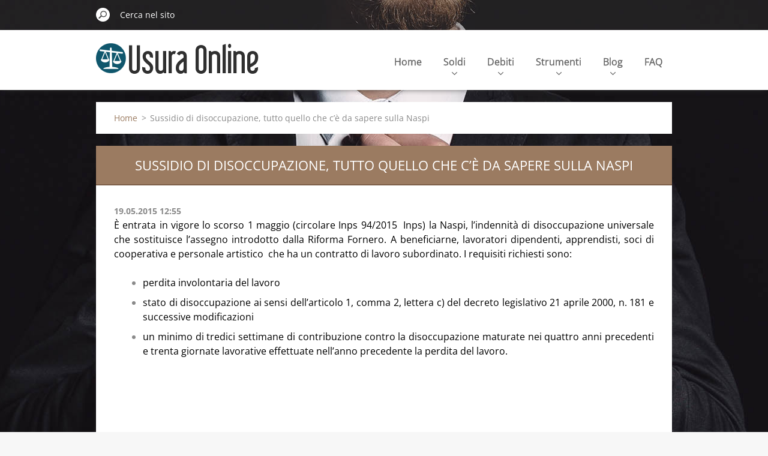

--- FILE ---
content_type: text/html; charset=UTF-8
request_url: https://www.usuraonline.com/news/sussidio-di-disoccupazione-tutto-quello-che-ce-da-sapere-sulla-naspi/
body_size: 8248
content:
<!doctype html>
<!--[if IE 8]><html class="lt-ie10 lt-ie9 no-js" lang="it"> <![endif]-->
<!--[if IE 9]><html class="lt-ie10 no-js" lang="it"> <![endif]-->
<!--[if gt IE 9]><!-->
<html class="no-js" lang="it">
<!--<![endif]-->
	<head>
		<base href="https://www.usuraonline.com/">
  <meta charset="utf-8">
  <meta name="description" content="">
  <meta name="keywords" content="Naspi, disoccupazione, ">
  <meta name="generator" content="Webnode">
  <meta name="apple-mobile-web-app-capable" content="yes">
  <meta name="apple-mobile-web-app-status-bar-style" content="black">
  <meta name="format-detection" content="telephone=no">
    <meta name="google-site-verification" content="oL3DHHMqXnXsHkPyJqnmVDuwi3gI6oVHkp4o0fv0REU">
  <link rel="shortcut icon" href="https://c1fd913a32.clvaw-cdnwnd.com/510ba9b68b485dec9f314693485f713d/200000082-b2aa5b49ec/favicon (1).ico">
  <link rel="stylesheet" href="https://www.usuraonline.com/wysiwyg/system.style.css">
<link rel="canonical" href="https://www.usuraonline.com/news/sussidio-di-disoccupazione-tutto-quello-che-ce-da-sapere-sulla-naspi/">
<script type="text/javascript">(function(i,s,o,g,r,a,m){i['GoogleAnalyticsObject']=r;i[r]=i[r]||function(){
			(i[r].q=i[r].q||[]).push(arguments)},i[r].l=1*new Date();a=s.createElement(o),
			m=s.getElementsByTagName(o)[0];a.async=1;a.src=g;m.parentNode.insertBefore(a,m)
			})(window,document,'script','//www.google-analytics.com/analytics.js','ga');ga('create', 'UA-797705-6', 'auto',{"name":"wnd_header"});ga('wnd_header.set', 'dimension1', 'W1');ga('wnd_header.set', 'anonymizeIp', true);ga('wnd_header.send', 'pageview');var _gaq = _gaq || [];
				  (function() {
					var ga = document.createElement('script'); ga.type = 'text/javascript'; ga.async = true;
					ga.src = ('https:' == location.protocol ? 'https://ssl' : 'https://www') + '.google-analytics.com/ga.js';
					var s = document.getElementsByTagName('script')[0]; s.parentNode.insertBefore(ga, s);
				  })(); _gaq.push(['_setAccount', 'UA-45669050-14']);_gaq.push(['_trackPageview']);_gaq.push(['_gat._anonymizeIp']);var pageTrackerAllTrackEvent=function(category,action,opt_label,opt_value){ga('send', 'event', category, action, opt_label, opt_value)};</script>
  <link rel="alternate" type="application/rss+xml" href="https://usuraonline.com/rss/all.xml" title="">
<!--[if lte IE 9]><style type="text/css">.cke_skin_webnode iframe {vertical-align: baseline !important;}</style><![endif]-->
		<meta http-equiv="X-UA-Compatible" content="IE=edge">
		<title>Sussidio di disoccupazione, tutto quello che c’è da sapere sulla Naspi :: Usura Online</title>
		<meta name="viewport" content="width=device-width, initial-scale=1.0, maximum-scale=1.0, user-scalable=no">
		<link rel="stylesheet" href="https://d11bh4d8fhuq47.cloudfront.net/_system/skins/v11/50001480/css/style.css" />

		<script type="text/javascript" language="javascript" src="https://d11bh4d8fhuq47.cloudfront.net/_system/skins/v11/50001480/js/script.min.js"></script>


		<script type="text/javascript">
		/* <![CDATA[ */
		wtf.texts.set("photogallerySlideshowStop", 'Pausa');
		wtf.texts.set("photogallerySlideshowStart", 'Slideshow');
		wtf.texts.set("faqShowAnswer", 'Espandi FAQ');
		wtf.texts.set("faqHideAnswer", 'Contrai FAQ');
		wtf.texts.set("menuLabel", 'Menù');
		/* ]]> */
		</script>
	
				<script type="text/javascript">
				/* <![CDATA[ */
					
					if (typeof(RS_CFG) == 'undefined') RS_CFG = new Array();
					RS_CFG['staticServers'] = new Array('https://d11bh4d8fhuq47.cloudfront.net/');
					RS_CFG['skinServers'] = new Array('https://d11bh4d8fhuq47.cloudfront.net/');
					RS_CFG['filesPath'] = 'https://www.usuraonline.com/_files/';
					RS_CFG['filesAWSS3Path'] = 'https://c1fd913a32.clvaw-cdnwnd.com/510ba9b68b485dec9f314693485f713d/';
					RS_CFG['lbClose'] = 'Chiudi';
					RS_CFG['skin'] = 'default';
					if (!RS_CFG['labels']) RS_CFG['labels'] = new Array();
					RS_CFG['systemName'] = 'Webnode';
						
					RS_CFG['responsiveLayout'] = 1;
					RS_CFG['mobileDevice'] = 0;
					RS_CFG['labels']['copyPasteSource'] = 'Maggiori informazioni';
					
				/* ]]> */
				</script><script type="text/javascript" src="https://d11bh4d8fhuq47.cloudfront.net/_system/client/js/compressed/frontend.package.1-3-108.js?ph=c1fd913a32"></script><style type="text/css"></style></head>
	<body>		<div id="wrapper" class="index">

			<div id="content" class="centered">

					<header id="header" class="centered">
						<div id="header-inner">
							<div id="logo-wrapper" class="">
							    <div id="logo"><a href="home/" class="image" title="Vai alla Homepage"><span id="rbcSystemIdentifierLogo"><img src="https://c1fd913a32.clvaw-cdnwnd.com/510ba9b68b485dec9f314693485f713d/200002397-3ec863ec88/logo_usuraonline_2022.png"  width="271" height="56"  alt="Usura Online"></span></a></div>							</div>
							 
<div id="slogan" class="">
    <span id="rbcCompanySlogan" class="rbcNoStyleSpan">Pecunia, Debitum, Solution</span></div>
 
<div id="menu-links" class="">
    <a id="menu-link" href="#menu">
        Menù    </a>

	<a id="fulltext-link" href="#fulltext">
		Cerca nel sito	</a>
</div>
 
 
 


						</div>
					</header>

				<main id="main" class="centered">
					<div id="main-inner">
						<div id="navigator" class="">
						    <div id="pageNavigator" class="rbcContentBlock"><a class="navFirstPage" href="/home/">Home</a><span class="separator"> &gt; </span>    <span id="navCurrentPage">Sussidio di disoccupazione, tutto quello che c’è da sapere sulla Naspi</span></div>						</div>
						 
<div class="column">

		

		<article class="widget widget-article-detail">
			<header>
				<h1 class="widget-title">Sussidio di disoccupazione, tutto quello che c’è da sapere sulla Naspi</h1>
			</header>
			<div class="widget-content">
				<span class="article-date">19.05.2015 12:55</span>
				<div style="text-align: justify;">
	<span style="color:#000000;">È entrata in vigore lo scorso 1 maggio (circolare Inps 94/2015 &nbsp;Inps) la Naspi, l’indennità di disoccupazione universale che sostituisce l’assegno introdotto dalla Riforma Fornero.&nbsp;</span><span style="color:#000000;">A beneficiarne, lavoratori dipendenti, apprendisti, soci di cooperativa e personale artistico &nbsp;che ha un contratto di lavoro subordinato.&nbsp;</span><span style="color:#000000;">I requisiti richiesti sono:</span></div>
<div style="text-align: justify;">
	&nbsp;</div>
<ul>
	<li style="text-align: justify;"><span style="color:#000000;">perdita involontaria del lavoro</span></li>
	<li style="text-align: justify;"><span style="color:#000000;">stato di disoccupazione ai sensi dell’articolo 1, comma 2, lettera c) del decreto legislativo 21 aprile 2000, n. 181 e successive modificazioni</span></li>
	<li style="text-align: justify;"><span style="color:#000000;">un minimo di tredici settimane di contribuzione contro la disoccupazione maturate nei quattro anni precedenti e trenta giornate lavorative effettuate nell’anno precedente la perdita del lavoro.</span></li>
<script async src="//pagead2.googlesyndication.com/pagead/js/adsbygoogle.js"></script>

<ins class="adsbygoogle"
     style="display:inline-block;width:250px;height:250px"
     data-ad-client="ca-pub-7241019088874228"
     data-ad-slot="2692938191"></ins>
<script>
(adsbygoogle = window.adsbygoogle || []).push({});
</script>

</ul>
<div style="text-align: justify;">
	<span style="color:#000000;">La Naspi viene erogata mensilmente per un periodo equivalente a metà delle settimane contributive maturate negli ultimi quattro anni. La domanda va inoltrata per via telematica all’INPS entro 68 giorni dalla conclusione del rapporto di lavoro.&nbsp;</span></div>
<div style="text-align: justify;">
	&nbsp;</div>
<div style="text-align: justify;">
	<span style="color:#000000;">L’indennità si interrompe in caso di perdita dello stato di disoccupazione, inizio di un’attività lavorativa subordinata o autonoma, raggiungimento dei requisiti per il pensionamento di vecchiaia o anticipato, acquisizione del diritto all’assegno ordinario di invalidità.</span></div>
<div>
	&nbsp;</div>
<div>
	<div>
		<a href="http://www.usuraonline.it/news/rc-auto-le-truffe-piu-frequenti-che-rischiano-di-farti-spendere-una-fortuna/">Rc Auto:le truffe più frequenti che rischiano di farti spendere una fortuna</a></div>
	<div>
		&nbsp;</div>
	<div>
		<div>
			<a href="http://www.usuraonline.it/news/nulla-cartella-esattoriale-incompleta-contribuente-ha-diritto-a-impugnarla/">Nulla cartella esattoriale incompleta. Contribuente ha diritto a impugnarla</a></div>
		<div>
			&nbsp;</div>
		<div>
			<div>
				<a href="http://www.usuraonline.it/news/cartelle-esattoriali-liberati-dai-debiti-con-la-rateizzazione-intelligente/">Cartelle esattoriali: liberati dai debiti con la “rateizzazione intelligente”</a></div>
			<div>
				&nbsp;</div>
			<div>
				<p style="text-align: justify;"><span style="color: rgb(0, 0, 0);">Seguici su</span></p>
				<p style="text-align: justify;"><a href="https://www.facebook.com/pages/Usura-Online/1439306489638621"><img alt="" height="32" src="https://c1fd913a32.clvaw-cdnwnd.com/510ba9b68b485dec9f314693485f713d/200000171-8e5e98f576/socialshare%20-%20Copia%20-%20Copia%20(3).png" style="vertical-align: middle;" width="29"></a>&nbsp;<a href="https://twitter.com/UsuraonLine" style="text-decoration: underline;"><img alt="" height="32" src="https://c1fd913a32.clvaw-cdnwnd.com/510ba9b68b485dec9f314693485f713d/200000170-32920338c4/socialshare%20-%20Copia%20-%20Copia%20(2).png" style="vertical-align: middle;" width="32"></a>&nbsp;<a href="https://plus.google.com/u/0/b/116889125682953751474/116889125682953751474/posts"><img alt="" height="32" src="https://c1fd913a32.clvaw-cdnwnd.com/510ba9b68b485dec9f314693485f713d/200000172-c6087c701e/GOOGLE%20PLUS.png" style="vertical-align: middle;" width="33"></a>&nbsp;<a href="http://www.linkedin.com/company/usura-online"><img alt="" height="32" src="https://c1fd913a32.clvaw-cdnwnd.com/510ba9b68b485dec9f314693485f713d/200000173-8d63e8e5cd/socialshare%20-%20Copia.png" style="vertical-align: middle;" width="32"></a></p>
			</div>
		</div>
	</div>
</div>
<p>&nbsp;</p>

			</div>
			<footer class="widget-footer">
				<div class="rbcTags">
<h4><a href="https://www.usuraonline.com/tags/">Tag</a>:</h4>
<p class="tags">
	<a href="/tags/Naspi/" rel="tag">Naspi</a>
		<span>|</span>
<a href="/tags/disoccupazione/" rel="tag">disoccupazione</a>
	
</p>
</div>

				<div class="rbcBookmarks"><div id="rbcBookmarks200001942"></div></div>
		<script type="text/javascript">
			/* <![CDATA[ */
			Event.observe(window, 'load', function(){
				var bookmarks = '<div style=\"float:left;\"><div style=\"float:left;\"><iframe src=\"//www.facebook.com/plugins/like.php?href=https://www.usuraonline.com/news/sussidio-di-disoccupazione-tutto-quello-che-ce-da-sapere-sulla-naspi/&amp;send=false&amp;layout=button_count&amp;width=145&amp;show_faces=false&amp;action=like&amp;colorscheme=light&amp;font&amp;height=21&amp;appId=397846014145828&amp;locale=it_IT\" scrolling=\"no\" frameborder=\"0\" style=\"border:none; overflow:hidden; width:145px; height:21px; position:relative; top:1px;\" allowtransparency=\"true\"></iframe></div><div style=\"float:left;\"><a href=\"https://twitter.com/share\" class=\"twitter-share-button\" data-count=\"horizontal\" data-via=\"webnode\" data-lang=\"it\">Tweet</a></div><script type=\"text/javascript\">(function() {var po = document.createElement(\'script\'); po.type = \'text/javascript\'; po.async = true;po.src = \'//platform.twitter.com/widgets.js\';var s = document.getElementsByTagName(\'script\')[0]; s.parentNode.insertBefore(po, s);})();'+'<'+'/scr'+'ipt></div> <div class=\"addthis_toolbox addthis_default_style\" style=\"float:left;\"><a class=\"addthis_counter addthis_pill_style\"></a></div> <script type=\"text/javascript\">(function() {var po = document.createElement(\'script\'); po.type = \'text/javascript\'; po.async = true;po.src = \'https://s7.addthis.com/js/250/addthis_widget.js#pubid=webnode\';var s = document.getElementsByTagName(\'script\')[0]; s.parentNode.insertBefore(po, s);})();'+'<'+'/scr'+'ipt><div style=\"clear:both;\"></div>';
				$('rbcBookmarks200001942').innerHTML = bookmarks;
				bookmarks.evalScripts();
			});
			/* ]]> */
		</script>
		
				<div class="back-link"><a href="archive/news/">Indietro</a></div>
			</footer>
		</article>

	
	

		<div class="widget widget-discussion">
			<h2 class="widget-title">Commenta la notizia</h2>
			<div class="widget-content">
				<p>Nessun commento trovato.</p>
				

		<div class="discussion-form">
			<h4>Nuovo commento</h4>
			
			<form action="/news/sussidio-di-disoccupazione-tutto-quello-che-ce-da-sapere-sulla-naspi/" method="post" onsubmit="RubicusFrontendIns.sendDiscussionForm(this.parentNode.parentNode.parentNode, this); Event.stop(event);">
            	<fieldset>
					<div class="wrapper-input wrapper-input-text">
						<label class="" for="postDscAuthor">Nome</label>
						<input id="postDscAuthor" class="" type="text" maxlength="255" value="" placeholder="Nome" name="dscMessAuthor">
					</div>

					<div class="wrapper-input wrapper-input-text">
						<label class="" for="postDscTitle">Oggetto</label>
						<input id="postDscTitle" class="" type="text" maxlength="255" value="" placeholder="Oggetto" name="dscMessTitle">
					</div>

					<div class="wrapper-input wrapper-input-text">
						<label class="" for="postDscText">Commento</label>
						<textarea id="postDscText" class="" rows="10" cols="40" placeholder="Commento" name="dscMessText"></textarea>
					</div>

					<div class="wrapper-submit">
						<input type="submit" class="submit" value="Invia">
					</div>

						<input type="hidden" name="backLink" value="/news/sussidio-di-disoccupazione-tutto-quello-che-ce-da-sapere-sulla-naspi/">
							<input type="hidden" name="topicId" value="200000936"><input type="hidden" name="blockIdentifier" value="DiscussionCBM_498966"><noscript><p>Per favore copia questo testo: f8d8d06e8547<input name="9a05015ed3a2"></p></noscript><div id="rbcSystemFncDiscussionCBM_498966" style="display: none;"></div><script type="text/javascript">var rbc_system_fnc = function(){var i = document.createElement('input');i.type = 'hidden';i.name = '9a05015ed3a2';i.value = 'f8d8d06e8547';var e = document.getElementById('rbcSystemFncDiscussionCBM_498966');e.appendChild(i);};rbc_system_fnc();</script><div></div>
				</fieldset>
			</form>
		</div>

	
			</div>
			<div class="widget-footer"></div>
		</div>

	<div class="rbcWidgetArea" style="text-align: left;"><script async src="//pagead2.googlesyndication.com/pagead/js/adsbygoogle.js"></script>  <ins class="adsbygoogle"      style="display:block"      data-ad-client="ca-pub-7241019088874228"      data-ad-slot="2171134991"      data-ad-format="auto"></ins> <script> (adsbygoogle = window.adsbygoogle || []).push({}); </script></div>

		<div class="widget widget-form">
			

		<h2 class="widget-title">Newsletter</h2>

	
			<div class="widget-content">
				<span id="formErrorMark305079280"><!-- --></span><p class="rbcFormDescription">Iscriviti alla nostra Newsletter:</p>
				<form id="FormCBM_762389" action="/news/sussidio-di-disoccupazione-tutto-quello-che-ce-da-sapere-sulla-naspi/" method="post" >

	
	
	
	
	

		<fieldset>
			

		<div class="wrapper-input wrapper-input-text">
			<label class=""  for="FormCBM_762389_form_email">E-mail&nbsp;*</label>
			<input id="FormCBM_762389_form_email" class="" type="email" name="form_email" value="@" placeholder="E-mail&nbsp;*" required="required" maxlength="255">
		</div>

	

		<div class="wrapper-input wrapper-choices-group">
			<label for="FormCBM_762389_form_radiobuttonconfermo" class="">PRESA VISIONE INFORMATIVA PRIVACY&nbsp;*:</label>
			<div class="choices-group">

		<div class="wrapper-input wrapper-radio">
			<input id="FormCBM_762389_form_radiobuttonconfermo" class="" type="radio"  name="form_radiobutton" value="Confermo" required="required">
			<label class=""  for="FormCBM_762389_form_radiobuttonconfermo">Confermo</label>
		</div>

	</div>
		</div>

	

		<div class="wrapper-input wrapper-choices-group">
			<label for="FormCBM_762389_form_radiobutton1confermo" class="">CONSENSO ALLA RICEZIONE DI MAIL INFORMATIVE&nbsp;*:</label>
			<div class="choices-group">

		<div class="wrapper-input wrapper-radio">
			<input id="FormCBM_762389_form_radiobutton1confermo" class="" type="radio"  name="form_radiobutton1" value="Confermo" required="required">
			<label class=""  for="FormCBM_762389_form_radiobutton1confermo">Confermo</label>
		</div>

	</div>
		</div>

	

		<div class="wrapper-submit">
			<input type="submit" class="submit" value="Invia">
		</div>

	<input type="hidden" id="FormCBM_762389_formData" name="formData" value="IMaAyORorn3jRfg2eUloe0PS5HBS%2F8JjkqsI8wYOqIluPnF0o4Za3dgjmEZMsL90yddDg2HlnWuLlQ43BJn7DSbnP6Q0tRw4CKdJUovtcaZg1GVDZq6qSgLZdpoxe8jSfZqiIBCVvn3a%2FQztZygbOhsdLcFURCFtG9NmiASlDtPK%2Fk3KuZIdnruQesyTcPcx%2BQsYbnFYBzQ36bRd5YaJLA%3D%3D"><input type="hidden" id="FormCBM_762389_customFormSubmit" name="customFormSubmit" value="1"><noscript><p>Per favore copia questo testo: f8d8d06e8547<input name="9a05015ed3a2"></p></noscript><div id="rbcSystemFncFormCBM_762389" style="display: none;"></div><script type="text/javascript">var rbc_system_fnc = function(){var i = document.createElement('input');i.type = 'hidden';i.name = '9a05015ed3a2';i.value = 'f8d8d06e8547';var e = document.getElementById('rbcSystemFncFormCBM_762389');e.appendChild(i);};rbc_system_fnc();</script>
		</fieldset>

	
	

				</form>
			</div>
			<div class="widget-footer"></div>
		</div>

 	

		<div class="widget widget-wysiwyg">
			<div class="widget-content">

	<h1 class="widget-title" style="display: none;">CONTACT</h1>
<div style="text-align: center;">
	<a href="contact/">Contact &amp; info&nbsp;<img alt="" height="31" src="https://c1fd913a32.clvaw-cdnwnd.com/510ba9b68b485dec9f314693485f713d/200000093-b9a97baa27/manina_clic.PNG" width="31"><span style="color:#ffffff;"><span style="display: none;">&nbsp;</span><span style="display: none;">&nbsp;</span></span></a></div>
<div>
	&nbsp;</div>


			</div>
			<div class="widget-footer"></div>
		</div>

	</div>

 


					</div>
				</main>

				<nav id="menu" role="navigation" class="horizontal ">
				    

	<ul class="menu">
	<li class="first">
		<a href="/home/">
		Home
		<span class="submenu-arrow"></span>
	</a>
	</li>
	<li>
		<a href="/soluzioni/">
		Soldi
		<span class="submenu-arrow"></span>
	</a>
	
	<ul class="level1">
		<li class="first">
		<a href="/soluzioni/prestiti-cattivi-pagatori/">
		Finanziamenti
		<span class="submenu-arrow"></span>
	</a>
	</li>
		<li>
		<a href="/soluzioni/rc-auto-online/">
		Assicurazioni auto
		<span class="submenu-arrow"></span>
	</a>
	</li>
		<li>
		<a href="/visura-crif/">
		Visura CRIF
		<span class="submenu-arrow"></span>
	</a>
	</li>
		<li>
		<a href="/visura-crif/cancellazione-crif/">
		Cancellazione CRIF
		<span class="submenu-arrow"></span>
	</a>
	</li>
		<li>
		<a href="/visura-crif/centrale-rischi/">
		Centrale Rischi
		<span class="submenu-arrow"></span>
	</a>
	</li>
		<li class="last">
		<a href="/soluzioni/visura-veicolo/">
		Visura veicolo online
		<span class="submenu-arrow"></span>
	</a>
	</li>
	</ul>
	</li>
	<li>
		<a href="/soluzioni/debiti-con-le-banche/">
		Debiti
		<span class="submenu-arrow"></span>
	</a>
	
	<ul class="level1">
		<li class="first">
		<a href="/soluzioni/debiti-con-le-banche/casellario-giudiziario-online/">
		Casellario giudiziario online
		<span class="submenu-arrow"></span>
	</a>
	</li>
		<li>
		<a href="/soluzioni/debiti-con-le-banche/agenzie-del-debito/">
		Agenzie del debito
		<span class="submenu-arrow"></span>
	</a>
	</li>
		<li>
		<a href="/soluzioni/debiti-con-le-banche/riabilitazione-creditizia/">
		Riabilitazione creditizia
		<span class="submenu-arrow"></span>
	</a>
	</li>
		<li>
		<a href="/soluzioni/debiti-con-le-banche/estratto-conto-equitalia/">
		Estratto conto Equitalia AER
		<span class="submenu-arrow"></span>
	</a>
	</li>
		<li class="last">
		<a href="/soluzioni/debiti-con-le-banche/ti-diamo-voce/">
		Ti diamo voce
		<span class="submenu-arrow"></span>
	</a>
	</li>
	</ul>
	</li>
	<li>
		<a href="/strumenti/">
		Strumenti
		<span class="submenu-arrow"></span>
	</a>
	
	<ul class="level1">
		<li class="first">
		<a href="/calcolo-usura/">
		Calcolo Usura Bancaria
		<span class="submenu-arrow"></span>
	</a>
	</li>
		<li>
		<a href="/calcolo-interessi-legali/">
		Calcolo Interessi Legali
		<span class="submenu-arrow"></span>
	</a>
	</li>
		<li class="last">
		<a href="/contatti/">
		Perizia certificata anatocismo
		<span class="submenu-arrow"></span>
	</a>
	</li>
	</ul>
	</li>
	<li>
		<a href="/notizie/">
		Blog
		<span class="submenu-arrow"></span>
	</a>
	
	<ul class="level1">
		<li class="first">
		<a href="/notizie/news-/">
		News
		<span class="submenu-arrow"></span>
	</a>
	</li>
		<li>
		<a href="/video/">
		Video
		<span class="submenu-arrow"></span>
	</a>
	</li>
		<li>
		<a href="/notizie/testimonianze/">
		Testimonianze
		<span class="submenu-arrow"></span>
	</a>
	</li>
		<li class="last">
		<a href="/scarica-lebook-della-settimana/">
		E-book
		<span class="submenu-arrow"></span>
	</a>
	</li>
	</ul>
	</li>
	<li class="last">
		<a href="/domande-frequenti/">
		FAQ
		<span class="submenu-arrow"></span>
	</a>
	</li>
</ul>
				
				</nav>
				 
<div id="fulltext" class="">
    
	<form action="/search/" method="get" id="fulltextSearch">

		<fieldset>
			<input id="fulltextSearchText" type="text" name="text" value="" placeholder="Cerca nel sito">
			<button id="fulltextSearchButton" type="submit">Cerca</button>
		</fieldset>

	</form>
	</div>
 


				<footer id="footer" class="centered">
					<div id="footer-inner">
						<div id="contact" class="">
						    			
						</div>
						 
<div id="lang" class="">
    <div id="languageSelect"><div id="languageSelectBody"><div id="languageFlags"><a href="https://www.usuraonline.com/home/" title="Italiano" style="background-image: url(https://d11bh4d8fhuq47.cloudfront.net/img/flags/it.png?ph=c1fd913a32);"><!-- / --></a><a href="https://www.usuraonline.com/en/" title="English" style="background-image: url(https://d11bh4d8fhuq47.cloudfront.net/img/flags/en.png?ph=c1fd913a32);"><!-- / --></a><a href="https://www.usuraonline.com/es/" title="Español" style="background-image: url(https://d11bh4d8fhuq47.cloudfront.net/img/flags/es.png?ph=c1fd913a32);"><!-- / --></a></div><ul><li class="flagIT"><a href="https://www.usuraonline.com/home/">Italiano</a></li><li class="flagEN"><a href="https://www.usuraonline.com/en/">English</a></li><li class="flagES"><a href="https://www.usuraonline.com/es/">Español</a></li></ul></div></div>			
</div>
 
 
<div id="copyright" class="">
    <span id="rbcFooterText" class="rbcNoStyleSpan">UsuraOnline© 2014-2024 </span></div>
 
<div id="signature" class="">
    <span class="rbcSignatureText"><p>Powered by <a href="https://www.justconvert.eu" target="_blank" rel="noopener">Justconvert Ltd - Dublin IE</a></p></span></div>
 


					</div>
				</footer>

				

			</div>

			

			<div id="illustration" class="fullscreen">
				 
				     <img src="https://d11bh4d8fhuq47.cloudfront.net/_system/skins/v11/50001480/img/illustration.jpg?ph=c1fd913a32" width="1920" height="780" alt=""> 


				
			</div>
		</div>
	<div id="rbcFooterHtml"></div><script type="text/javascript"></script><script type="text/javascript">var keenTrackerCmsTrackEvent=function(id){if(typeof _jsTracker=="undefined" || !_jsTracker){return false;};try{var name=_keenEvents[id];var keenEvent={user:{u:_keenData.u,p:_keenData.p,lc:_keenData.lc,t:_keenData.t},action:{identifier:id,name:name,category:'cms',platform:'WND1',version:'2.1.157'},browser:{url:location.href,ua:navigator.userAgent,referer_url:document.referrer,resolution:screen.width+'x'+screen.height,ip:'18.224.61.18'}};_jsTracker.jsonpSubmit('PROD',keenEvent,function(err,res){});}catch(err){console.log(err)};};</script></body>
</html>

--- FILE ---
content_type: text/html; charset=utf-8
request_url: https://www.google.com/recaptcha/api2/aframe
body_size: 268
content:
<!DOCTYPE HTML><html><head><meta http-equiv="content-type" content="text/html; charset=UTF-8"></head><body><script nonce="LDPPGtVcH4DQ9ip8TqRudw">/** Anti-fraud and anti-abuse applications only. See google.com/recaptcha */ try{var clients={'sodar':'https://pagead2.googlesyndication.com/pagead/sodar?'};window.addEventListener("message",function(a){try{if(a.source===window.parent){var b=JSON.parse(a.data);var c=clients[b['id']];if(c){var d=document.createElement('img');d.src=c+b['params']+'&rc='+(localStorage.getItem("rc::a")?sessionStorage.getItem("rc::b"):"");window.document.body.appendChild(d);sessionStorage.setItem("rc::e",parseInt(sessionStorage.getItem("rc::e")||0)+1);localStorage.setItem("rc::h",'1763201739663');}}}catch(b){}});window.parent.postMessage("_grecaptcha_ready", "*");}catch(b){}</script></body></html>